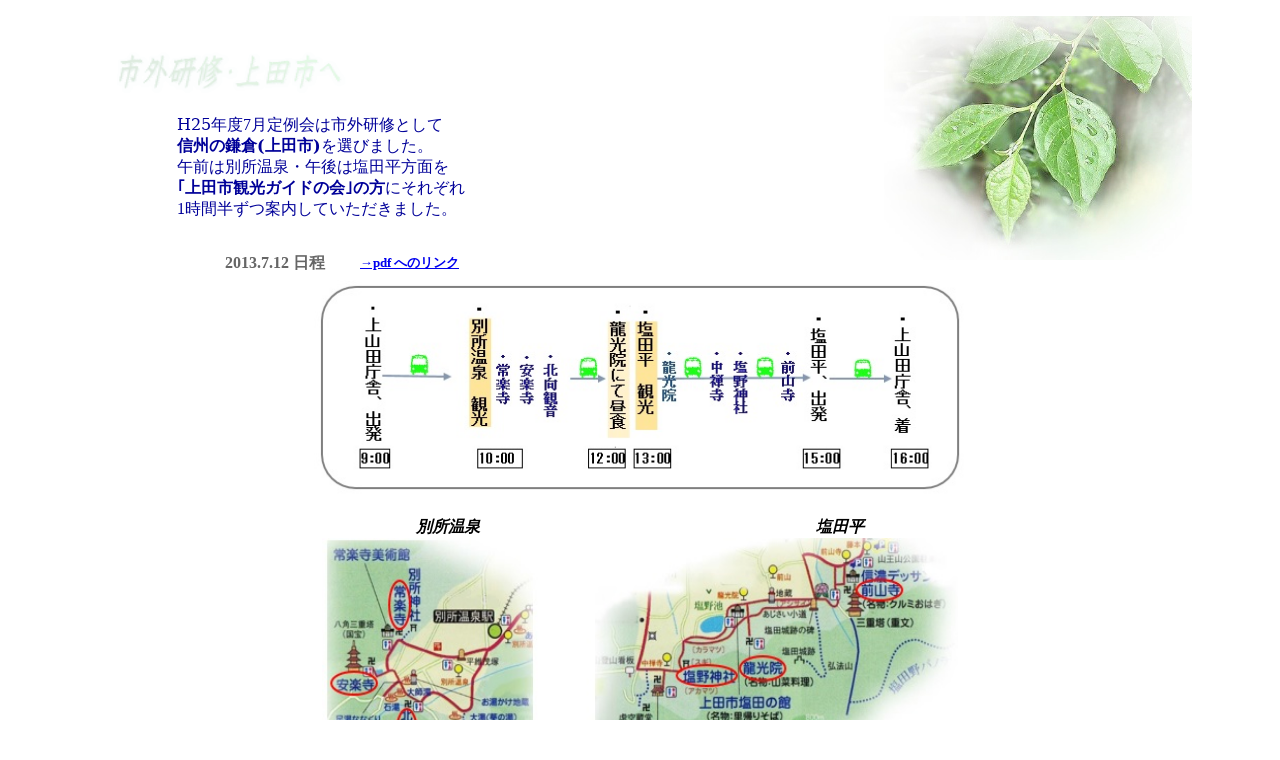

--- FILE ---
content_type: text/html
request_url: http://rakuchikai.sakura.ne.jp/ueda.html
body_size: 26986
content:
<!DOCTYPE html>
<HTML lang="ja">
<HEAD>
<meta charset="UTF-8">
<meta name="GENERATOR" content="JustSystems Homepage Builder Version 20.0.6.0 for Windows">
<TITLE>上田市研修</TITLE>
<LINK rel="stylesheet" type="text/css" href="e-ueda/table.css" id="HPB_TABLE_CSS_ID_">
</HEAD>
<BODY>
<DIV style="width : 201px;height : 41px;top : 253px;left : 360px;
	position : absolute;
	z-index : 6;
	visibility : visible;
" id="Layer6"><B><FONT COLOR="#666666"><A href="nitteihyo.pdf"><FONT SIZE="-1">→pdf へのリンク</FONT></A></FONT></B></DIV>
<DIV style="width : 214px;height : 77px;top : 1465px;left : 682px;
	position : absolute;
	z-index : 5;
	visibility : visible;
" id="Layer5"><SPAN style='font-family:"ＭＳ 明朝","serif";mso-ascii-font-family:Century;mso-ascii-theme-font:
minor-latin;mso-fareast-font-family:"ＭＳ 明朝";mso-fareast-theme-font:minor-fareast;
mso-hansi-font-family:Century;mso-hansi-theme-font:minor-latin'>
            <B style="mso-bidi-font-weight:normal"><SPAN style="color:#990033"></SPAN></B></SPAN></DIV>
<DIV style="width : 201px;height : 200px;top : 2531px;left : 50px;
	position : absolute;
	z-index : 4;
	visibility : visible;
" id="Layer4"></DIV>
<DIV style="width : 169px;height : 17px;top : 253px;left : 225px;
	position : absolute;
	z-index : 3;
	visibility : visible;
" id="Layer2"><B><FONT COLOR="#666666">2013.7.12 日程</FONT></B></DIV>
<DIV style="width : 394px;height : 141px;top : 99px;left : 137px;
	position : absolute;
	z-index : 2;
	visibility : visible;
" id="Layer3">
  <BLOCKQUOTE>
  <DIV align="left"><FONT SIZE="3"><FONT COLOR="#000099" FACE="ＭＳ Ｐゴシック" SIZE="-2"><SPAN style='font-size:12.0pt;font-family:"ＭＳ 明朝","serif";mso-ascii-font-family:Century;
mso-ascii-theme-font:minor-latin;mso-fareast-font-family:"ＭＳ 明朝";mso-fareast-theme-font:
minor-fareast;mso-hansi-font-family:Century;mso-hansi-theme-font:minor-latin'>H25年度</SPAN><SPAN lang="EN-US" style="font-size:12.0pt">7</SPAN><SPAN style='font-size:12.0pt;
font-family:"ＭＳ 明朝","serif";mso-ascii-font-family:Century;mso-ascii-theme-font:
minor-latin;mso-fareast-font-family:"ＭＳ 明朝";mso-fareast-theme-font:minor-fareast;
mso-hansi-font-family:Century;mso-hansi-theme-font:minor-latin'>月定例会は市外研修として<BR>
  <B>信州の鎌倉(上田市)</B>を選びました。<BR>
  午前は別所温泉・午後は塩田平方面を<BR>
  <B>｢上田市観光ガイドの会｣の方</B>にそれぞれ<BR>
  </SPAN><SPAN lang="EN-US" style="font-size:12.0pt">1</SPAN><SPAN style='font-size:12.0pt;
font-family:"ＭＳ 明朝","serif";mso-ascii-font-family:Century;mso-ascii-theme-font:
minor-latin;mso-fareast-font-family:"ＭＳ 明朝";mso-fareast-theme-font:minor-fareast;
mso-hansi-font-family:Century;mso-hansi-theme-font:minor-latin'>時間半ずつ案内していただきました。</SPAN></FONT><FONT COLOR="#0000ff" FACE="ＭＳ Ｐゴシック" SIZE="-2"><SPAN style='font-size:12.0pt;
font-family:"ＭＳ 明朝","serif";mso-ascii-font-family:Century;mso-ascii-theme-font:
minor-latin;mso-fareast-font-family:"ＭＳ 明朝";mso-fareast-theme-font:minor-fareast;
mso-hansi-font-family:Century;mso-hansi-theme-font:minor-latin'></SPAN><SPAN lang="EN-US" style="font-size:12.0pt"></SPAN></FONT></FONT></DIV>
  </BLOCKQUOTE>
  <FONT SIZE="-2">
</FONT></DIV>
<DIV style="width : 244px;height : 63px;top : 46px;left : 110px;
	position : absolute;
	z-index : 1;
	visibility : visible;
" id="Layer1"><IMG src="e-ueda/anim4.gif" width="238" height="51" border="0" alt="市外研修・上田市へ"></DIV>
<DIV align="right">
  <BLOCKQUOTE>
  <BLOCKQUOTE><IMG src="e-ueda/s-ha1-3.jpg" width="308" height="244" border="0"></BLOCKQUOTE>
  </BLOCKQUOTE>
</DIV>
<DIV align="center">
  <BLOCKQUOTE>
  <BLOCKQUOTE>
  <BLOCKQUOTE>
  <DIV align="center"><IMG src="e-ueda/ueda-nittei.jpg" width="653" height="215" border="0"></DIV>
  <BR>
  <I><B>別所温泉</B></I>　　　　　　　　　　　　　　　　　　　　　<I><B>塩田平</B></I><BR>
  <DIV align="center"><IMG src="e-ueda/ueda-map.jpg" width="636" height="241" border="0"></DIV>
  　　<BR>
  </BLOCKQUOTE>
  </BLOCKQUOTE>
  <BLOCKQUOTE>
  <BLOCKQUOTE>
  <DIV align="left">
    <TABLE border="3" cellspacing="0" cellpadding="2" id="HPB_TABLE_6_A_130726164338" height="1000" width="742" class="hpb-cnt-tb2">
      <TBODY>
        <TR>
          <TH colspan="4" class="hpb-cnt-tb-th2" height="46">
          <P class="MsoNormal"><B style="mso-bidi-font-weight:normal"><SPAN style='font-size:14.0pt;font-family:"ＭＳ ゴシック";mso-ascii-theme-font:major-fareast;
mso-fareast-theme-font:major-fareast;mso-hansi-theme-font:major-fareast;
color:black;mso-themecolor:text1;background:#FFE599;mso-shading-themecolor:
accent4;mso-shading-themetint:102'>別所温泉周辺</SPAN></B><B style="mso-bidi-font-weight:
normal"><SPAN style='font-size:12.0pt;font-family:"ＭＳ ゴシック";mso-ascii-theme-font:
major-fareast;mso-fareast-theme-font:major-fareast;mso-hansi-theme-font:major-fareast;
color:black;mso-themecolor:text1'>（<SPAN lang="EN-US">10:00</SPAN>～<SPAN lang="EN-US">11:30</SPAN>ガイドさんによる観光案内）<SPAN lang="EN-US"></SPAN></SPAN></B>&nbsp;</P>
          </TH>
        </TR>
        <TR>
          <TD width="267" class="hpb-cnt-tb-cell5" height="283">
          <DIV align="left"><BR>
          <IMG src="e-ueda/jyourakuji.jpg" width="266" height="267" border="0"></DIV>
          </TD>
          <TD width="3" class="hpb-cnt-tb-cell5" height="283">&nbsp;</TD>
          <TD colspan="2" class="hpb-cnt-tb-cell5" height="283"><BR>
          <BR>
          <DIV align="left"><SPAN style='font-size:12.0pt;font-family:"AR P丸ゴシック体E";
color:#990033;border:solid windowtext 1.0pt;mso-border-alt:solid windowtext .5pt;
padding:0mm'>常楽寺</SPAN><SPAN lang="EN-US" style="font-size:12.0pt;font-family:
AR丸ゴシック体M">(</SPAN><SPAN style="font-size:12.0pt;font-family:AR丸ゴシック体M">天台宗<SPAN lang="EN-US">)</SPAN></SPAN><SPAN style='font-size:12.0pt;font-family:"AR P丸ゴシック体E";
color:#990033'>（国重文・石造多宝塔）<BR>
          <BR>
          </SPAN></DIV>
          <SPAN style='font-size:12.0pt;font-family:"AR P丸ゴシック体E";
color:#990033'></SPAN>
          <DIV align="left"><SPAN style='font-size:12.0pt;font-family:"ＭＳ 明朝","serif";
mso-ascii-theme-font:minor-fareast;mso-fareast-font-family:"ＭＳ 明朝";mso-fareast-theme-font:
minor-fareast;mso-hansi-theme-font:minor-fareast'>別所温泉を開いた慈覚大師が開山したと伝えられ、北向観音を護る本坊。境内裏の<B style="mso-bidi-font-weight:normal">石造多宝塔</B>は、700年の年月を経て苔むす塔となっていました。北向観音出現の場所。<BR>
          <SPAN lang="EN-US"></SPAN></SPAN><BR>
          <SPAN style='font-size:12.0pt;font-family:"ＭＳ 明朝","serif";
mso-ascii-theme-font:minor-fareast;mso-fareast-font-family:"ＭＳ 明朝";mso-fareast-theme-font:
minor-fareast;mso-hansi-theme-font:minor-fareast'>本堂前の舟形をしたお船の松(樹齢300年)は何とも優雅です。寺秘蔵の名品も多く、美術館が併設しています</SPAN><BR>
          </DIV>
          <DIV align="left">
            <p class=MsoNormal><FONT COLOR="#0000ff" SIZE="+1" STYLE="font-size : 117%;"><B style="mso-bidi-font-weight:normal"><SPAN style='font-size:12.0pt;font-family:"ＭＳ ゴシック";mso-ascii-theme-font:major-fareast;
mso-fareast-theme-font:major-fareast;mso-hansi-theme-font:major-fareast;
color:#1F4E79;mso-themecolor:accent1;mso-themeshade:128'></SPAN></B></FONT><B><FONT COLOR="#0000cc">鎌倉時代、塩田北条氏が居を構えた塩田平には当時を偲ぶ</FONT></B></p>
            <DIV align="left"><B><FONT COLOR="#0000cc">文化財が数多く残され、｢信州の鎌倉｣と呼ばれています。 </FONT></B></DIV>
            <p class=MsoNormal><B><FONT COLOR="#0000cc" SIZE="+1" STYLE="font-size : 117%;">　　<BR>
            <BR>
            </FONT></B></p>
          </DIV>
          <B><FONT COLOR="#0000cc" SIZE="+1" STYLE="font-size : 117%;"><B style="mso-bidi-font-weight:normal"><SPAN style='font-size:12.0pt;font-family:"ＭＳ ゴシック";mso-ascii-theme-font:major-fareast;
mso-fareast-theme-font:major-fareast;mso-hansi-theme-font:major-fareast;
color:#1F4E79;mso-themecolor:accent1;mso-themeshade:128'><SPAN lang="EN-US"></SPAN></SPAN></B></FONT></B></TD>
        </TR>
        <TR>
          <TD width="267" rowspan="2" class="hpb-cnt-tb-cell5" height="271"><BR>
          <IMG src="e-ueda/anrakuji.jpg" width="267" height="257" border="0"></TD>
          <TD rowspan="2" width="3" class="hpb-cnt-tb-cell5" height="271">&nbsp;</TD>
          <TD colspan="2" class="hpb-cnt-tb-cell5"><BR>
          <DIV align="left"><SPAN style='font-size:12.0pt;font-family:"AR P丸ゴシック体E";color:#990033'><SPAN style='font-size:12.0pt;font-family:"AR P丸ゴシック体E";
color:#990033;border:solid windowtext 1.0pt;mso-border-alt:solid windowtext .5pt;
padding:0mm'>安楽寺</SPAN><SPAN style="font-size:12.0pt;font-family:AR丸ゴシック体M"><FONT COLOR="#000000">(曹洞宗）</FONT></SPAN>（国宝・八角三重塔）<BR>
          <BR>
          </SPAN><span style='font-size:12.0pt;font-family:"ＭＳ 明朝","serif";
mso-ascii-theme-font:minor-fareast;mso-fareast-font-family:"ＭＳ 明朝";mso-fareast-theme-font:
minor-fareast;mso-hansi-theme-font:minor-fareast'><SPAN style='font-size:12.0pt;font-family:"ＭＳ 明朝","serif";mso-ascii-theme-font:minor-fareast;
mso-fareast-font-family:"ＭＳ 明朝";mso-fareast-theme-font:minor-fareast;
mso-hansi-theme-font:minor-fareast'>信州最古の禅寺。</SPAN>裏手に鎌倉時代に建てられた日本で唯一の<b
style='mso-bidi-font-weight:normal'><span style='color:black;mso-themecolor:
text1'>八角三重塔<span lang=EN-US>(</span>木造<span lang=EN-US>)</span></span></b>がある。一見、四重に見えるが初重は｢もこし｣という｢ひさし｣。中国宋時代の禅宗様<span
lang=EN-US>(</span>唐様<span lang=EN-US>)</span>様式の建築で、詰組が見事。<span lang=EN-US></span></span></DIV>
          </TD>
        </TR>
        <TR>
          <TD class="hpb-cnt-tb-cell5" width="252">
          <DIV align="middle"><IMG src="e-ueda/anrakuji2.jpg" width="224" height="117" border="0"></DIV>
          </TD>
          <TD class="hpb-cnt-tb-cell5" width="186">
          <DIV align="left">
            <P class="MsoNormal"><B style="mso-bidi-font-weight:normal"><SPAN style='font-family:"ＭＳ 明朝","serif";mso-ascii-font-family:Century;mso-ascii-theme-font:
minor-latin;mso-fareast-font-family:"ＭＳ 明朝";mso-fareast-theme-font:minor-fareast;
mso-hansi-font-family:Century;mso-hansi-theme-font:minor-latin;color:#990033'></SPAN></B><FONT SIZE="-1"><SPAN style='font-family:"ＭＳ 明朝","serif";mso-ascii-font-family:Century;mso-ascii-theme-font:
minor-latin;mso-fareast-font-family:"ＭＳ 明朝";mso-fareast-theme-font:minor-fareast;
mso-hansi-font-family:Century;mso-hansi-theme-font:minor-latin'><B style="mso-bidi-font-weight:normal"><SPAN style="color:#990033"></SPAN></B></SPAN><SPAN lang="EN-US"></SPAN><B style="mso-bidi-font-weight:normal"><SPAN style='font-family:"ＭＳ 明朝","serif";mso-ascii-font-family:Century;mso-ascii-theme-font:
minor-latin;mso-fareast-font-family:"ＭＳ 明朝";mso-fareast-theme-font:minor-fareast;
mso-hansi-font-family:Century;mso-hansi-theme-font:minor-latin;color:#990033'>｢惟仙和尚坐像｣</SPAN></B><SPAN lang="EN-US" style="color:#990033">(</SPAN><SPAN style='font-family:"ＭＳ 明朝","serif";
mso-ascii-font-family:Century;mso-ascii-theme-font:minor-latin;mso-fareast-font-family:
"ＭＳ 明朝";mso-fareast-theme-font:minor-fareast;mso-hansi-font-family:Century;
mso-hansi-theme-font:minor-latin'>安楽寺開山者</SPAN><SPAN lang="EN-US">)<BR>
            </SPAN></FONT><FONT SIZE="-1" COLOR="#990033"><SPAN lang="EN-US"><B>｢恵仁和尚座像」</B></SPAN></FONT><FONT SIZE="-1"><SPAN lang="EN-US">は国の重文に</SPAN></FONT><FONT SIZE="-2"><SPAN lang="EN-US"></SPAN></FONT><FONT SIZE="-1">指定されている。</FONT></P>
          </DIV>
          <BR>
          <DIV align="left"></DIV>
          </TD>
        </TR>
        <TR>
          <TD width="267" bgcolor="#ffffff" style="background-color : #ffffff;" class="hpb-cnt-tb-cell5" height="293"><BR>
          <IMG src="e-ueda/kitamuki.jpg" width="265" height="277" border="0"></TD>
          <TD bgcolor="#ffffff" style="background-color : #ffffff;" width="3" class="hpb-cnt-tb-cell5" height="293">&nbsp;</TD>
          <TD bgcolor="#ffffff" style="background-color : #ffffff;" colspan="2" class="hpb-cnt-tb-cell5" height="293"><BR>
          <DIV align="left"><SPAN style='font-size:12.0pt;font-family:"ＭＳ 明朝","serif";
mso-ascii-theme-font:minor-fareast;mso-fareast-font-family:"ＭＳ 明朝";mso-fareast-theme-font:
minor-fareast;mso-hansi-theme-font:minor-fareast'><SPAN style='font-size:12.0pt;font-family:"AR P丸ゴシック体E";
color:#990033;border:solid windowtext 1.0pt;mso-border-alt:solid windowtext .5pt;
padding:0mm'>北向き観音<SPAN lang="EN-US"></SPAN></SPAN><BR>
          善光寺と向き合うように本堂が北向きなので、この名がついたという。両方にお詣りしないと｢片詣り｣と言われるそうです。境内には有名な｢愛染かつら｣の大樹が茂っていました。</SPAN></DIV>
          <DIV align="left"><SPAN style='font-size:12.0pt;font-family:"ＭＳ 明朝","serif";
mso-ascii-theme-font:minor-fareast;mso-fareast-font-family:"ＭＳ 明朝";mso-fareast-theme-font:
minor-fareast;mso-hansi-theme-font:minor-fareast'>北向観音通りにはお土産店が並びます。今日は昼食後のお菓子として会員用に御供饅頭を買いました。<BR>
          <SPAN lang="EN-US"></SPAN></SPAN></DIV>
          <DIV align="left"><span style='font-size:12.0pt;font-family:"ＭＳ 明朝","serif";mso-ascii-theme-font:
minor-fareast;mso-fareast-theme-font:minor-fareast;mso-hansi-theme-font:minor-fareast;
mso-bidi-font-family:"Times New Roman";mso-bidi-theme-font:minor-bidi;
mso-ansi-language:EN-US;mso-fareast-language:JA;mso-bidi-language:AR-SA'>丁度、<span
lang=EN-US>7/14(日)</span>の<B>雨乞い祭り｢岳の幟<FONT SIZE="-1">（たけののぼり</FONT>｣</B>用の幟が幾つも立っている光景を見ることができました。</span><BR>
          <IMG src="e-ueda/miyageten.jpg" width="294" height="109" border="0"></DIV>
          </TD>
        </TR>
      </TBODY>
    </TABLE>
  </DIV>
  </BLOCKQUOTE>
  </BLOCKQUOTE>
  </BLOCKQUOTE>
  <BLOCKQUOTE>
  <BLOCKQUOTE>
  <BLOCKQUOTE>
  <BLOCKQUOTE>
  <BLOCKQUOTE>
  <BLOCKQUOTE>
  <BLOCKQUOTE>
  <BLOCKQUOTE>
  <BLOCKQUOTE>
  <BLOCKQUOTE>
  <BLOCKQUOTE>
  <BLOCKQUOTE>
  <BLOCKQUOTE>
  <BLOCKQUOTE>
  <BLOCKQUOTE>
  <BLOCKQUOTE>
  <BLOCKQUOTE>
  <BLOCKQUOTE>
  <BLOCKQUOTE><IMG src="e-ueda/btn009a.gif" width="61" height="21" border="0"></BLOCKQUOTE>
  </BLOCKQUOTE>
  </BLOCKQUOTE>
  </BLOCKQUOTE>
  </BLOCKQUOTE>
  </BLOCKQUOTE>
  </BLOCKQUOTE>
  </BLOCKQUOTE>
  </BLOCKQUOTE>
  </BLOCKQUOTE>
  </BLOCKQUOTE>
  </BLOCKQUOTE>
  </BLOCKQUOTE>
  </BLOCKQUOTE>
  </BLOCKQUOTE>
  </BLOCKQUOTE>
  </BLOCKQUOTE>
  </BLOCKQUOTE>
  <BLOCKQUOTE>
  <BLOCKQUOTE>
  <DIV align="left">
    <TABLE border="0" cellspacing="0" cellpadding="2" id="HPB_TABLE_6_A_130726163244" width="728" height="1170" class="hpb-cnt-tb2">
      <TBODY>
        <TR>
          <TH colspan="4" height="38" class="hpb-cnt-tb-th2">
          <P class="MsoNormal"><B style="mso-bidi-font-weight:normal"><SPAN style='font-size:14.0pt;font-family:"ＭＳ ゴシック";mso-ascii-theme-font:major-fareast;
mso-fareast-theme-font:major-fareast;mso-hansi-theme-font:major-fareast;
color:black;mso-themecolor:text1;background:#FFE599;mso-shading-themecolor:
accent4;mso-shading-themetint:102'>塩田平周辺</SPAN></B><B style="mso-bidi-font-weight:
normal"><SPAN style='font-size:12.0pt;font-family:"ＭＳ ゴシック";mso-ascii-theme-font:
major-fareast;mso-fareast-theme-font:major-fareast;mso-hansi-theme-font:major-fareast;
color:black;mso-themecolor:text1'>（<SPAN lang="EN-US">12:00</SPAN>～龍光院にて昼食　<SPAN lang="EN-US">13:00</SPAN>～<SPAN lang="EN-US">14:30</SPAN>ガイドさんによる観光案内）<SPAN lang="EN-US"></SPAN></SPAN></B></P>
          </TH>
        </TR>
        <TR>
          <TD width="265" class="hpb-cnt-tb-cell5" height="283"><BR>
          <IMG src="e-ueda/ryuukouin.jpg" width="264" height="270" border="0">
        </TD>
          <TD width="5" class="hpb-cnt-tb-cell5" height="283"></TD>
          <TD class="hpb-cnt-tb-cell5" height="283" colspan="2"><BR>
          <BR>
          <SPAN style='font-size:12.0pt;font-family:"AR P丸ゴシック体E";
color:#990033;border:solid windowtext 1.0pt;mso-border-alt:solid windowtext .5pt;
padding:0mm'>龍光院</SPAN><SPAN lang="EN-US" style="font-size:12.0pt;font-family:
AR丸ゴシック体M">(</SPAN><SPAN style="font-size:12.0pt;font-family:AR丸ゴシック体M">曹洞宗<SPAN lang="EN-US">)</SPAN></SPAN><BR>
          <BR>
          <SPAN style='font-size:12.0pt;font-family:"ＭＳ 明朝","serif";
mso-ascii-theme-font:minor-fareast;mso-fareast-font-family:"ＭＳ 明朝";mso-fareast-theme-font:
minor-fareast;mso-hansi-theme-font:minor-fareast'>塩田北条氏二代目・国時公が、初代の父・義政公の菩提弔いのために建立したお寺。<SPAN lang="EN-US"></SPAN></SPAN><BR>
          <span style='font-size:12.0pt;font-family:"ＭＳ 明朝","serif";
mso-ascii-theme-font:minor-fareast;mso-fareast-font-family:"ＭＳ 明朝";mso-fareast-theme-font:
minor-fareast;mso-hansi-theme-font:minor-fareast'>本堂の棟には北条氏の紋所｢三つ鱗｣が刻まれ、北条氏とのゆかりの深さを偲ばせます。堂内の狩野永琳筆と云われる六曲屏風も見てきました。。<BR>
          <span
lang=EN-US></span>昼食は当院の「精進料理」<span lang=EN-US>(</span>要予約、1600円<span
lang=EN-US>)</span>を頂きました。<BR>
          素朴な山菜膳で、長芋の煮物の味は絶品でした。北向観音通りで買ったお饅頭もしっかりお腹に納めました。<BR>
          <span lang=EN-US></span></span><BR>
          <BR>
          <FONT SIZE="+1" COLOR="#0000ff"><B>　　</B></FONT><FONT COLOR="#0000ff" SIZE="+1" STYLE="font-size : 117%;"><B>塩田平に居を構えた塩田北条氏はこの地で３代、<BR>
          　　 約５０年余り栄えました。<BR>
          </B></FONT><BR>
          <DIV align="left"></DIV>
          </TD>
        </TR>
        <TR>
          <TD width="265" class="hpb-cnt-tb-cell5" height="266"><BR>
          <IMG src="e-ueda/chuuzennji.jpg" width="265" height="258" border="0">
          </TD>
          <TD width="5" class="hpb-cnt-tb-cell5" height="266">&nbsp;</TD>
          <TD class="hpb-cnt-tb-cell5" colspan="2" height="266">
          <DIV align="left"><SPAN style='font-size:12.0pt;font-family:"AR P丸ゴシック体E"'><SPAN style="color:#990033"></SPAN></SPAN><BR>
            <BR>
            <P><SPAN style='font-size:12.0pt;font-family:"AR P丸ゴシック体E";
color:#990033;border:solid windowtext 1.0pt;mso-border-alt:solid windowtext .5pt;
padding:0mm'>中禅寺</SPAN><SPAN lang="EN-US" style="font-size:12.0pt;font-family:
AR丸ゴシック体M"></SPAN><SPAN style="font-size:12.0pt;font-family:AR丸ゴシック体M"><SPAN lang="EN-US"></SPAN></SPAN><SPAN style='font-size:12.0pt;font-family:"AR P丸ゴシック体E"'>　<SPAN style="color:#990033;border:solid windowtext 1.0pt;mso-border-alt:solid windowtext .5pt;
padding:0mm">中禅寺薬師堂</SPAN><SPAN style="color:#990033">（国重文）<BR>
            <BR>
            <FONT COLOR="#333333"><SPAN style='font-size:12.0pt;font-family:"ＭＳ 明朝","serif";
mso-ascii-theme-font:minor-fareast;mso-fareast-font-family:"ＭＳ 明朝";mso-fareast-theme-font:
minor-fareast;mso-hansi-theme-font:minor-fareast'>空海によって開かれたと云われ、古くて由緒ある真言宗の寺。茅葺屋根の</SPAN></FONT><FONT COLOR="#990033"><SPAN style='font-size:12.0pt;font-family:"ＭＳ 明朝","serif";
mso-ascii-theme-font:minor-fareast;mso-fareast-font-family:"ＭＳ 明朝";mso-fareast-theme-font:
minor-fareast;mso-hansi-theme-font:minor-fareast'><B style="mso-bidi-font-weight:normal">薬師堂</B></SPAN></FONT><FONT COLOR="#333333"><SPAN style='font-size:12.0pt;font-family:"ＭＳ 明朝","serif";
mso-ascii-theme-font:minor-fareast;mso-fareast-font-family:"ＭＳ 明朝";mso-fareast-theme-font:
minor-fareast;mso-hansi-theme-font:minor-fareast'>は、鎌倉時代初期の創建といわれ、阿弥陀堂様式の典型。独鈷山を背景に、重厚な屋根と荘厳なたたずまいに圧倒されます。安置されている<B style="mso-bidi-font-weight:normal"><SPAN style="color:#990033">薬師如来坐像・神将像</SPAN></B>と共に<B style="mso-bidi-font-weight:normal">国の重要文化財に指定</B>されている。<BR>
            山門の金剛力士立像は表情が比較的温和で、都風の典雅な感じがする。平安時代後期（12C末）の像として歴史的にも貴重な作例だそうです。</SPAN></FONT><BR>
            <BR>
            <BR>
            </SPAN></SPAN></P>
          </DIV>
          <SPAN lang="EN-US" style="font-size:12.0pt;font-family:
AR丸ゴシック体M"></SPAN><span style='font-size:12.0pt;font-family:"ＭＳ 明朝","serif";
mso-ascii-theme-font:minor-fareast;mso-fareast-font-family:"ＭＳ 明朝";mso-fareast-theme-font:
minor-fareast;mso-hansi-theme-font:minor-fareast'><span
lang=EN-US></span></span><span style='font-size:12.0pt;font-family:"ＭＳ 明朝","serif";
mso-ascii-theme-font:minor-fareast;mso-fareast-font-family:"ＭＳ 明朝";mso-fareast-theme-font:
minor-fareast;mso-hansi-theme-font:minor-fareast'>　<span lang=EN-US></span></span>
        </TD>
        </TR>
        <TR>
          <TD width="265" class="hpb-cnt-tb-cell5" height="272">
          <DIV align="top"><BR>
          <IMG src="e-ueda/shionojinnjya.jpg" width="266" height="261" border="0"></DIV>
          </TD>
          <TD width="5" class="hpb-cnt-tb-cell5" height="272">&nbsp;</TD>
          <TD class="hpb-cnt-tb-cell5" colspan="2" height="272"><BR>
          <BR>
          <BR>
          <BR>
          <SPAN style='font-size:12.0pt;font-family:"AR P丸ゴシック体E";
color:#990033;border:solid windowtext 1.0pt;mso-border-alt:solid windowtext .5pt;
padding:0mm'>塩野神社<SPAN lang="EN-US"></SPAN></SPAN><BR>
          <BR>
          <B><SPAN style='font-size:12.0pt;font-family:"ＭＳ 明朝","serif";
mso-ascii-theme-font:minor-fareast;mso-fareast-font-family:"ＭＳ 明朝";mso-fareast-theme-font:
minor-fareast;mso-hansi-theme-font:minor-fareast'>｢延喜式｣にも出てくる古い神社とか。<SPAN lang="EN-US"></SPAN></SPAN></B><span style='font-size:12.0pt;font-family:"ＭＳ 明朝","serif";
mso-ascii-theme-font:minor-fareast;mso-fareast-font-family:"ＭＳ 明朝";mso-fareast-theme-font:
minor-fareast;mso-hansi-theme-font:minor-fareast'>俗界との境を示す屋根付きのたいこ橋<span
lang=EN-US>(</span>神橋<span lang=EN-US>)</span>をぬけると、桜閣造りと呼ばれる<span lang=EN-US>2</span>階建ての拝殿が目に入ります。大きくはないが造りの巧妙さ、見事さに圧倒され、歴史の重さを感じます。<BR>
          <BR>
          戦国時代の武将、武田信玄もこの神社を崇め、朱印状を奉納して武運長久を祈ったといいます。<BR>
          <BR>
          <BR>
          <BR>
          <span
lang=EN-US></span></span><BR>
          </TD>
        </TR>
        <TR>
          <TD bgcolor="#ffffff" style="background-color : #ffffff;" width="265" class="hpb-cnt-tb-cell5" height="271"><BR>
          <IMG src="e-ueda/zensanji.jpg" width="266" height="262" border="0"></TD>
          <TD bgcolor="#ffffff" style="background-color : #ffffff;" width="5" class="hpb-cnt-tb-cell5" height="271">&nbsp;</TD>
          <TD bgcolor="#ffffff" style="background-color : #ffffff;" class="hpb-cnt-tb-cell5" width="443" colspan="2" height="271"><BR>
          <BR>
          <BR>
          <DIV align="left"><SPAN style='font-size:12.0pt;font-family:"AR P丸ゴシック体E";
color:#990033'><SPAN style='font-size:12.0pt;font-family:"AR P丸ゴシック体E";
color:#990033;border:solid windowtext 1.0pt;mso-border-alt:solid windowtext .5pt;
padding:0mm'>前山寺</SPAN><FONT SIZE="-1">　</FONT>（国重文・三重塔）<BR>
          <BR>
          <FONT COLOR="#000000"><SPAN style='font-size:12.0pt;font-family:"ＭＳ 明朝","serif";
mso-ascii-theme-font:minor-fareast;mso-fareast-font-family:"ＭＳ 明朝";mso-fareast-theme-font:
minor-fareast;mso-hansi-theme-font:minor-fareast'>弘法大師が開山したといわれ、塩田北条氏の祈祷所ともなる。前山寺三重塔は室町時代後期の建物と推定され、二層、三層には窓も扉も廻縁もなく、手すり用？の横材が突出した<FONT FACE="ＭＳ Ｐ明朝" SIZE="3"><SPAN style='font-size:12.0pt;font-family:"AR P丸ゴシック体E";
color:#990033'><FONT COLOR="#000000"><SPAN style='font-size:12.0pt;font-family:"ＭＳ 明朝","serif";
mso-ascii-theme-font:minor-fareast;mso-fareast-font-family:"ＭＳ 明朝";mso-fareast-theme-font:
minor-fareast;mso-hansi-theme-font:minor-fareast'>ま</SPAN></FONT></SPAN></FONT></SPAN></FONT></SPAN><FONT FACE="ＭＳ Ｐ明朝" SIZE="3"><SPAN style='font-size:12.0pt;font-family:"AR P丸ゴシック体E";
color:#990033'><FONT COLOR="#000000"><SPAN style='font-size:12.0pt;font-family:"ＭＳ 明朝","serif";
mso-ascii-theme-font:minor-fareast;mso-fareast-font-family:"ＭＳ 明朝";mso-fareast-theme-font:
minor-fareast;mso-hansi-theme-font:minor-fareast'>まなので、未完成ではないかと思われますが、現在の簡素な</SPAN></FONT></SPAN>姿がまた美しく<B>「未完成の完成塔」</B>として有名です。<BR>
          <BR>
          </FONT></DIV>
          &nbsp;<BR>
          <BR>
          <BR>
          <BR>
          <BR>
          <DIV align="right"></DIV>
          </TD>
        </TR>
      </TBODY>
    </TABLE>
  </DIV>
  </BLOCKQUOTE>
  </BLOCKQUOTE>
  </BLOCKQUOTE>
</DIV>
<BLOCKQUOTE>
<BLOCKQUOTE>
<BLOCKQUOTE>
<BLOCKQUOTE>
<BLOCKQUOTE>
<BLOCKQUOTE>
<BLOCKQUOTE>
<BLOCKQUOTE>
<BLOCKQUOTE>
<BLOCKQUOTE>
<BLOCKQUOTE>
<BLOCKQUOTE><BR>
<A href="index.html"><IMG src="e-ueda/buttonhome.gif" width="67" height="32" border="0"></A></BLOCKQUOTE>
</BLOCKQUOTE>
</BLOCKQUOTE>
</BLOCKQUOTE>
</BLOCKQUOTE>
</BLOCKQUOTE>
</BLOCKQUOTE>
</BLOCKQUOTE>
</BLOCKQUOTE>
</BLOCKQUOTE>
</BLOCKQUOTE>
</BLOCKQUOTE>
</BODY>
</HTML>